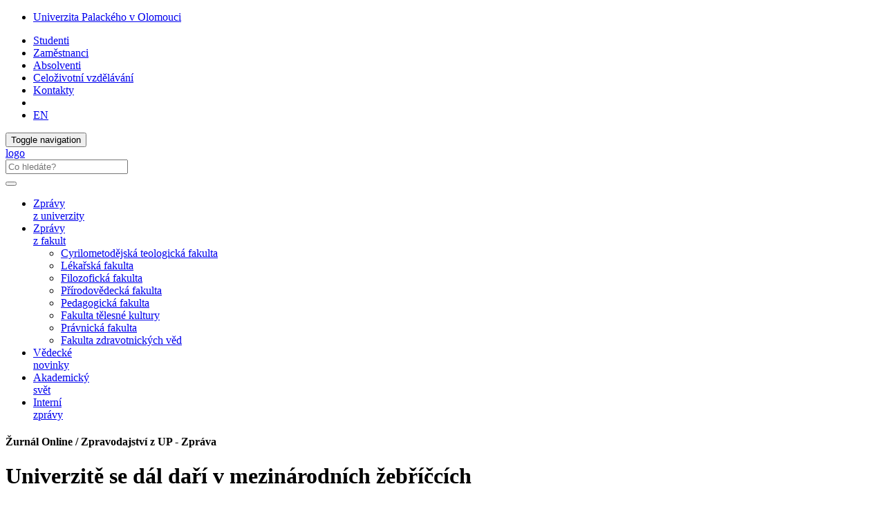

--- FILE ---
content_type: text/html; charset=utf-8
request_url: https://www.zurnal.upol.cz/nc/zprava/clanek/univerzite-se-dal-dari-v-mezinarodnich-zebriccich/
body_size: 32441
content:
<!DOCTYPE html>
<html lang="cs">
<head>

<meta charset="utf-8">
<!-- 
	This website is powered by TYPO3 - inspiring people to share!
	TYPO3 is a free open source Content Management Framework initially created by Kasper Skaarhoj and licensed under GNU/GPL.
	TYPO3 is copyright 1998-2019 of Kasper Skaarhoj. Extensions are copyright of their respective owners.
	Information and contribution at https://typo3.org/
-->



<title>Univerzitě se dál daří v mezinárodních žebříčcích: Žurnál Online / Zpravodajství z UP</title>
<meta property="og:title" content="Univerzitě se dál daří v mezinárodních žebříčcích" />
<meta property="og:type" content="article" />
<meta property="og:url" content="https://www.zurnal.upol.cz/nc/zprava/clanek/univerzite-se-dal-dari-v-mezinarodnich-zebriccich/" />
<meta property="og:image" content="https://upassets.cz/fileadmin/users/18/QS.jpg" />
<meta property="og:image:width" content="1200" />
<meta property="og:image:height" content="900" />
<meta name="description" content="Dosud nejlepšího postavení v historii dosáhla Univerzita Palackého v aktuálním vydání mezinárodního hodnocení vysokých škol QS World University Rankings 2021. Mezi více než tisícovkou hodnocených univerzit z 93 zemí světa se umístila na 591.–600. místě, meziročně si vylepšila svoji pozici a dostala se do TOP 50 procent hodnocených univerzit. Dokonce mezi 2,9 procenta nejlepších univerzit patří Univerzita Palackého (UP) v The Center for World University Rankings (CWUR), jenž byl rovněž publikován počátkem června. " />
<meta property="og:description" content="Dosud nejlepšího postavení v historii dosáhla Univerzita Palackého v aktuálním vydání mezinárodního hodnocení vysokých škol QS World University Rankings 2021. Mezi více než tisícovkou hodnocených univerzit z 93 zemí světa se umístila na 591.–600. místě, meziročně si vylepšila svoji pozici a dostala se do TOP 50 procent hodnocených univerzit. Dokonce mezi 2,9 procenta nejlepších univerzit patří Univerzita Palackého (UP) v The Center for World University Rankings (CWUR), jenž byl rovněž publikován počátkem června. " />
<meta name="generator" content="TYPO3 CMS">
<meta http-equiv="X-UA-Compatible" content="IE=edge">
<meta name="viewport" content="width=device-width, initial-scale=1">
<meta name="language" content="cs">
<meta name="robots" content="all">
<meta name="copyright" content="Univerzita Palackého v Olomouci, 2025">
<meta name="description" content="Hlavní webové stránky Univerzity Palackého v Olomouci">


<link rel="stylesheet" type="text/css" href="/typo3temp/assets/css/d42b6e1bdf.css?1573344891" media="all">
<link rel="stylesheet" type="text/css" href="/typo3conf/ext/jn_lighterbox/Resources/Public/style/lightbox.min.css?1600159715" media="screen">
<link rel="stylesheet" type="text/css" href="/typo3conf/ext/vlk_owl_slider/Resources/Public/owl-carousel/assets/owl.carousel.min.css?1687257558" media="all">
<link rel="stylesheet" type="text/css" href="/typo3conf/ext/vlk_owl_slider/Resources/Public/owl-carousel/assets/owl.theme.default.min.css?1687257558" media="all">
<link rel="stylesheet" type="text/css" href="/fileadmin/ext/owlcarousel/owlcarousel-up.css?1704299418" media="all">
<link rel="stylesheet" type="text/css" href="/typo3conf/ext/cookies/Resources/Public/Css/main.css?1640114529" media="all">
<link rel="stylesheet" type="text/css" href="https://fonts.googleapis.com/css?family=PT+Sans:400,400i,700,700i&amp;subset=latin-ext" media="all">
<link rel="stylesheet" type="text/css" href="/fileadmin/up/css/main.css?1678881626" media="all">
<link rel="stylesheet" type="text/css" href="/fileadmin/ext/extensions_temp.css?1759234345" media="all">
<link rel="stylesheet" type="text/css" href="/fileadmin/up/css/up.css?1570038724" media="all">
<link rel="stylesheet" type="text/css" href="/fileadmin/up/css/zurnal.css?1572454638" media="all">



<script src="/fileadmin/up/js/app.js?1570038724" type="text/javascript"></script>

<script src="/typo3temp/assets/js/c9a02131f0.js?1573344891" type="text/javascript"></script>



    <!--[if lt IE 9]>
      <script src="https://oss.maxcdn.com/html5shiv/3.7.3/html5shiv.min.js"></script>
      <script src="https://oss.maxcdn.com/respond/1.4.2/respond.min.js"></script>
    <![endif]-->    <link rel="apple-touch-icon" sizes="180x180" href="/fileadmin/up/fav/apple-touch-icon.png">
    <link rel="icon" type="image/png" sizes="32x32" href="/fileadmin/up/fav/favicon-32x32.png">
    <link rel="icon" type="image/png" sizes="16x16" href="/fileadmin/up/fav/favicon-16x16.png">
    <link rel="manifest" href="/fileadmin/up/fav/site.webmanifest">
    <link rel="mask-icon" href="/fileadmin/up/fav/safari-pinned-tab.svg" color="#006fad">
    <link rel="shortcut icon" href="/fileadmin/up/fav/favicon.ico">
    <meta name="msapplication-TileColor" content="#2b5797">
    <meta name="msapplication-config" content="/fileadmin/up/fav/browserconfig.xml">
    <meta name="theme-color" content="#ffffff"><link rel="alternate" type="application/rss+xml" title="RSS Feed" href="/rss.xml" /><!-- Matomo -->
<script>
  var _paq = window._paq = window._paq || [];
  /* tracker methods like "setCustomDimension" should be called before "trackPageView" */  _paq.push(['requireCookieConsent']);  _paq.push(['trackPageView']);
  _paq.push(['enableLinkTracking']);
  (function() {
    var u="https://www.upol.cz/piwik/";
    _paq.push(['setTrackerUrl', u+'matomo.php']);
    _paq.push(['setSiteId', '3']);
    var d=document, g=d.createElement('script'), s=d.getElementsByTagName('script')[0];
    g.async=true; g.src=u+'matomo.js'; s.parentNode.insertBefore(g,s);
  })();  _paq.push(['trackAllContentImpressions']);</script>
<!-- End Matomo Code -->

</head>
<body>

<header><nav class="nav-up__nav navbar navbar-static-top" id="nav-up__nav"><div class="nav-up__container"><div class="collapse navbar-collapse"><ul class="nav-up__navbar navbar-left"><li><a href="https://www.upol.cz/" title="Univerzita Palackého v Olomouci">Univerzita Palackého v Olomouci</a></li></ul><ul class="nav-up__navbar navbar-right"><li><a href="https://www.upol.cz/studenti/">Studenti</a></li><li><a href="https://www.upol.cz/zamestnanci/">Zaměstnanci</a></li><li><a href="https://www.upol.cz/absolventi/">Absolventi</a></li><li><a href="https://www.upol.cz/czv/">Celoživotní vzdělávání</a></li><li class="nav-up__contacts"><a href="https://www.upol.cz/kontakty/">Kontakty</a></li><li class="hidden-xs"><form id="nav-up__form" class="nav-up__form" role="search" action="https://www.upol.cz/vyhledavani/" method="get"><div class="form-group"><div class="input-group"><div class="input-group-btn"><a tabindex="0" id="nav__search-btn" class="nav__search-btn" role="button" aria-label="search" data-toggle="popover" data-placement="left" data-html="true" data-content='<input id="nav__search-input" type="text" class="nav__search-input" placeholder="Co hledáte?" name="q" aria-label="search input">'><span id="nav__search-icon" class="nav__search-icon" aria-hidden="true"></span></a></div></div></div></form></li><li class="nav-up__lang"><a href="/nc/en/news/clanek/palacky-university-olomouc-keeps-climbing-in-international-rankings/">EN</a></li></ul></div></div></nav><nav class="nav-main__nav navbar navbar-static-top" id="nav-main__nav"><div class="nav-main__container"><div class="navbar-header">      <button type="button" class="navbar-toggle collapsed" data-toggle="collapse" data-target=".navbar-collapse" aria-expanded="false">
      <span class="sr-only">Toggle navigation</span>
      <span class="icon-bar"></span>
      <span class="icon-bar"></span>
      <span class="icon-bar"></span>
      </button><a href="/"><div class="navbar-brand"><span class="sr-only">logo</span></div></a>      <form class="nav-main__form" role="search" action="https://www.upol.cz/vyhledavani/" method="get" style="margin-left: 0;">
      <div class="form-group">
      <div class="input-group">
      <input type="text" class="nav__search-input" placeholder="Co hledáte?" name="q" aria-label="search input">
      <div class="input-group-btn">
      <button type="submit" class="nav__search-btn" aria-label="search"><span class="nav__search-icon" aria-hidden="true"></span></button>
      </div>
      </div>
      </div>
      </form></div><div class="collapse navbar-collapse"><ul class="nav-main__navbar"><li><a href="/univerzita/">Zprávy <br />z univerzity</a></li><li class="dropdown"><a href="#" class="dropdown-toggle" data-toggle="dropdown" role="button" aria-haspopup="true" aria-expanded="false">Zprávy <br />z fakult</a><ul class="dropdown-menu"><li><a href="/fakulty/cmtf/" class="fac--cmtf">Cyrilometodějská teologická fakulta</a></li><li><a href="/fakulty/lf/" class="fac--lf">Lékařská fakulta</a></li><li><a href="/fakulty/ff/" class="fac--ff">Filozofická fakulta</a></li><li><a href="/fakulty/prf/" class="fac--prf">Přírodovědecká fakulta</a></li><li><a href="/fakulty/pdf/" class="fac--pdf">Pedagogická fakulta</a></li><li><a href="/fakulty/ftk/" class="fac--ftk">Fakulta tělesné kultury</a></li><li><a href="/fakulty/pf/" class="fac--pf">Právnická fakulta</a></li><li><a href="/fakulty/fzv/" class="fac--fzv">Fakulta zdravotnických věd</a></li></ul></li><li><a href="/veda/">Vědecké <br />novinky</a></li><li><a href="/akademicky-svet/">Akademický <br />svět</a></li><li><a href="/interni-zpravy/">Interní<br /> zprávy</a></li></ul></div></div></nav></header><div id="page__container" class="page__container--nobg"><div class="row"><div id="page__title--xs" class="col-xs-12 hidden-sm hidden-md hidden-lg"><h4 style="font-size: 1em;">Žurnál Online / Zpravodajství z UP&#32;-&#32;Zpráva</h4></div><main class="col-xs-12 col-sm-8">
  

      <div id="c26595" class="frame frame-default frame-type-list  frame-layout-0">
        
        
          



        
        
          



        
        

	

<div class="news-single-item">
	
  
      
      <h1>
        Univerzitě se dál daří v mezinárodních žebříčcích
      </h1>
      

        

	<!-- media files -->
	<div class="news-single-image-top row">
				
					

      <div class="news-single-img">
        <div class="news-single-image col-sm-8">
          
              
                  <a href="/fileadmin/_processed_/8/4/csm_QS_78fddcba88.jpg" title="" class="jnlightbox" rel="lightbox[myImageSet]">
                    <img class="img-responsive" src="/fileadmin/_processed_/8/4/csm_QS_332457074e.jpg" width="600" height="450" alt="" />
                  </a>
                
            
        </div>
      </div>
      
        <div class="news-single-imgcaption col-sm-4">
          Repro: Žurnál UP
        </div>
      

				
				
				
	</div>



        <div class="news-single-timedata-author">
          <!-- date -->
          
          Úterý 16. červen 2020, 11:30
          
            <!-- author -->
            – Text: Martina Šaradínová
          
        </div>
        <!-- main text -->
        <div class="news-single-content">
          <p><strong>Dosud nejlepšího postavení v&nbsp;historii dosáhla Univerzita Palackého v&nbsp;aktuálním vydání mezinárodního hodnocení vysokých škol QS World University Rankings 2021. Mezi více než tisícovkou hodnocených univerzit z&nbsp;93 zemí světa se umístila na 591.–600. místě, meziročně si vylepšila svoji pozici a dostala se do TOP 50 procent hodnocených univerzit. Dokonce mezi 2,9 procenta nejlepších univerzit patří Univerzita Palackého (UP) v&nbsp;The Center for World University Rankings (CWUR), jenž byl rovněž publikován počátkem června. </strong></p>
<p>„Je potěšující, že Univerzita Palackého v&nbsp;tomto významném mezinárodním žebříčku opět svou pozici posílila. Tyto výsledky, za které chci tímto poděkovat všem našim zaměstnancům, zvyšují prestiž naší univerzity v&nbsp;mezinárodním povědomí a také nám umožňují lépe posoudit naši vlastní dynamiku vývoje ve srovnání s&nbsp;vysokými školami v&nbsp;globálním kontextu, což je pro další vývoj univerzity zdravé a potřebné,“ uvedl k&nbsp;výsledkům hodnocení rektor Jaroslav Miller.</p>
<p>Zatímco před dvěma lety měla Česká republika v&nbsp;žebříčku pět zástupců, v&nbsp;letošním vydání jich je dvojnásobek. Olomoucká univerzita v&nbsp;žebříčku figuruje popáté. Zatímco ve vydání pro rok 2018 byla na 701.–750. místě, postupně svoji pozici vylepšovala na letošní 591.–600. pozici. V&nbsp;tuzemském srovnání se UP nachází na páté pozici za Univerzitou Karlovou, Vysokou školou chemicko-technologickou, Českým vysokým učením technickým v&nbsp;Praze a brněnskou Masarykovou univerzitou.</p>
<p>„Při hodnocení kvality vysoké školy je nezbytné posuzovat její činnost nejen z&nbsp;pohledu zevnitř, ale také to, zda je schopná obstát svými výsledky i ve vnější&nbsp;konkurenci. Proto jsou pro nás mezinárodní žebříčky, ať už panují různé názory na jejich metodologii, zatím jedinou dostupnou cestou při srovnávání kvality škol v&nbsp;globálním kontextu. Toto srovnání nám pomáhá odhalovat i naše slabiny či rizika, na která se můžeme zaměřit. Důležité je i to, že pro svou pravidelnost hodnocení a relativně stabilní metodický přístup můžeme pracovat se srovnáním výsledků v&nbsp;čase a odhalit případná rizika včas,“ doplnila prorektorka pro strategické plánování a kvalitu Hana Marešová.</p>
<p><a href="https://www.topuniversities.com/university-rankings/world-university-rankings/2021" target="_blank" class="external-link">QS World University Rankings</a>&nbsp;patří spolu s&nbsp;takzvaným šanghajským žebříčkem a THE World University Rankings do takzvané Velké trojky v&nbsp;oblasti analytického hodnocení vysokých škol. Metodologie hodnocení jednotlivých vysokých škol v&nbsp;žebříčku QS staví na šesti oblastech hodnocení. Největší část, celkem 50 procent, tvoří posouzení reputace mezi akademiky a zaměstnavateli absolventů. Dvacetiprocentní podíly mají počty studentů na akademického pracovníka a počty citací. Pět&nbsp;procent hodnocení tvoří podíl zahraničních akademiků a&nbsp;dalších pět procent podíl zahraničních studentů. Právě v&nbsp;kritériu International Faculty je Univerzita Palackého v&nbsp;ČR na prvním místě. Skóre si oproti předchozímu roku zlepšila i v&nbsp;počtu citací, počtu studentů na akademického pracovníka nebo reputaci u zaměstnavatelů.</p>
<p><strong>V&nbsp;CWUR druhá pozice mezi tuzemskými školami</strong></p>
<p>Na druhou pozici v&nbsp;republikovém srovnání se Univerzita Palackého vyhoupla za Univerzitu Karlovu v&nbsp;žebříčku <a href="https://cwur.org/2020-21.php" target="_blank" class="external-link">THE Center for World University Rankings</a> (CWUR), v&nbsp;celkovém hodnocení si udržela postavení z&nbsp;předchozího roku a skončila na 573. místě (loni 572.). Mezi 20 tisíci univerzit po celém světě patří mezi 2,9 procenta nejlepších. Českou republiku v&nbsp;žebříčku zastupuje 12 univerzit, jen čtyři se ale dostaly do TOP 1000. Kromě dvou nejstarších tuzemských univerzit je to ještě Masarykova univerzita a České vysoké učení technické.</p>
<p>Metodika hodnocení je od roku 2019/2020 upravena tak, že stejný důraz je kladen na výzkum i na vzdělávací prostředí. UP si meziročně polepšila v&nbsp;oblasti výzkumného výkonu z&nbsp;540. pozice v&nbsp;předchozím roce na letošní 535. místo.</p>
<p>&nbsp;</p>
<p>Výsledky tuzemských univerzit v CWUR</p>
<p><img height="177" src="/fileadmin/userdata/zpravodajstvi/2020/06-cerven/cwur_online.jpg" width="471" /></p>
<p>&nbsp;</p>
<p><strong>Nejvyšší známka v&nbsp;pěti oblastech</strong></p>
<p>Porovnání světových univerzit v&nbsp;těchto dnech přinesl také U-Multirank, který letos zahrnuje 1759 vysokých škol z 92 zemí světa, včetně 15 českých univerzit. Nejedná se o klasický žebříček prezentující pořadí, ale univerzity se porovnávají dle zvolených parametrů. Kromě pěti základních kategorií (výuka, výzkum, transfer znalostí, internacionalizace a regionální zapojení) a jejich 36 subkategorií, v nichž jednotlivé instituce získávají známky v&nbsp;rozmezí A–E, je možné třídit podle zemí, oborů nebo obecných charakteristik. Nejvyšší známku A obdržela Univerzita Palackého pětkrát, z&nbsp;toho dvakrát v&nbsp;oblasti výzkumu, dvakrát v&nbsp;transferu znalostí a jednou v&nbsp;oblasti internacionalizace. Na prvním nebo sdíleném prvním místě v&nbsp;ČR se olomoucké vysoké učení umístilo v&nbsp;devíti oblastech.</p>
<p>Podrobné hodnocení UP najdete <a href="https://www.umultirank.org/study-at/palacky-university-olomouc-rankings/" target="_blank" class="external-link">zde</a>.</p>
        </div>
        

	<!-- media files -->
	<div class="news-single-gallery row">
		
		    
		
	</div>



        <div class="clearfix"></div>


        

      

      

      <!-- related things -->
        

        

        

        
      
          <div id="fb-root"></div>
<div class="clearfix"></div>
<script>(function(d, s, id) {
	var js, fjs = d.getElementsByTagName(s)[0];
	if (d.getElementById(id)) return;
	js = d.createElement(s); js.id = id;
	js.src = 'https://connect.facebook.net/cs_CZ/sdk.js#xfbml=1&version=v3.0';
	fjs.parentNode.insertBefore(js, fjs);
}(document, 'script', 'facebook-jssdk'));</script>

<div class="col-sharebox">
    <div class="fb-share-button" data-href="https://www.zurnal.upol.cz/nc/zprava/clanek/univerzite-se-dal-dari-v-mezinarodnich-zebriccich/" data-layout="button_count" data-size="large" data-mobile-iframe="true">
	<a class="fb-xfbml-parse-ignore" target="_blank" href="https://www.facebook.com/sharer/sharer.php?u=https://www.zurnal.upol.cz/nc/zprava/clanek/univerzite-se-dal-dari-v-mezinarodnich-zebriccich/&amp;src=sdkpreparse">Sdílet</a>
    </div>
    &nbsp; 
    <a href="https://twitter.com/share" class="twitter-share-button" data-show-count="false" data-size="large">Tweet</a>
    <script async src="//platform.twitter.com/widgets.js" charset="utf-8"></script>
</div>


      

    <a class="ghost-button" href="javascript: history.go(-1)">Zpět</a>

    

</div>



        
          



        
        
          



        
      </div>

    

</main><aside class="col-xs-12 col-sm-4">
  

      <div id="c26596" class="frame frame-default frame-type-list  frame-layout-0">
        
        
          



        
        
          



        
        

	
    
  
      
            
            
  <div class="news-list-right">
      <h3>Nejnovější zprávy</h3>
    
      


    <div class="listline-right">
	<a title="Kalendáře, které zvou na procházku univerzitním městem" href="/nc/zprava/clanek/kalendare-ktere-zvou-na-prochazku-univerzitnim-mestem/">
	    <div class="news-img">
		    
			    <img src="/fileadmin/_processed_/2/1/csm_01_kalendar_cb34901856.jpg" width="120" height="90" alt="" />
			
	    </div>
	    <header class="news-title">
		Kalendáře, které zvou na procházku univerzitním městem
	    </header>
	    <div class="news-text">
		27. 12. 2025
	    </div>
	</a>
    </div>


    
      


    <div class="listline-right">
	<a title="Přání rektora UP Michaela Kohajdy" href="/nc/zprava/clanek/prani-rektora-up-michaela-kohajdy/">
	    <div class="news-img">
		    
			    <img src="/fileadmin/_processed_/7/0/csm_rektor_vanoce_dae3f27ee9.jpg" width="120" height="90" alt="" />
			
	    </div>
	    <header class="news-title">
		Přání rektora UP Michaela Kohajdy
	    </header>
	    <div class="news-text">
		18. 12. 2025
	    </div>
	</a>
    </div>


    
      


    <div class="listline-right">
	<a title="Představujeme novou profesorku a profesory Univerzity Palackého" href="/nc/zprava/clanek/predstavujeme-novou-profesorku-a-profesory-univerzity-palackeho/">
	    <div class="news-img">
		    
			    <img src="/files/userdata/_processed_/1/5/csm_prof-msmt01_c2229d305d.jpg" width="120" height="90" alt="" />
			
	    </div>
	    <header class="news-title">
		Představujeme novou profesorku a profesory Univerzity Palackého
	    </header>
	    <div class="news-text">
		17. 12. 2025
	    </div>
	</a>
    </div>


    
      


    <div class="listline-right">
	<a title="Program Blízká setkání třetího věku slaví 10 let. Registraci spustí koncem prosince" href="/nc/zprava/clanek/program-blizka-setkani-tretiho-veku-slavi-10-let-registraci-spusti-koncem-prosince/">
	    <div class="news-img">
		    
			    <img src="/files/userdata/_processed_/b/e/csm_pevnost_01_614f262e71.jpg" width="120" height="90" alt="" />
			
	    </div>
	    <header class="news-title">
		Program Blízká setkání třetího věku slaví 10 let. Registraci spustí koncem prosince
	    </header>
	    <div class="news-text">
		17. 12. 2025
	    </div>
	</a>
    </div>


    
  </div>

        
    




        
          



        
        
          



        
      </div>

    

</aside></div></div><footer><div id="footer__nav"><div class="footer__row"><div class="footer__left--2">

	<h4>Kontakt</h4>
<address>
Žurnál Online<br>
Redakce<br>
Biskupské náměstí 1<br>
779&nbsp;00 Olomouc<br><br>
ISSN 1805-6865<br>
+420 585 631 155<br>
e-mail: <a class="footer__link" href="mailto:zurnal@upol.cz">zurnal@upol.cz</a><br>
Šéfredaktorka: Mgr. Ivana Pustějovská<br>
e-mail: <a class="footer__link" href="mailto:ivana.pustejovska@upol.cz">ivana.pustejovska@upol.cz</a><br>
</address>
<div class="col-md-6 footer__img--mapy">
  <a href="https://mapy.upol.cz" target="_blank">
    <img class="img-responsive" src="/fileadmin/up/temp/up_mapa_cz.svg" title="UP na mapě" alt="Univerzita Palackého na mapě">
  </a>
</div>


</div><nav class="footer__right--2"><div class="footer__row"></div></nav></div><div class="footer__row"><div class="footer__full_width"><div class="footer__logo"><a href="http://www.msmt.cz/strukturalni-fondy-1/op-vvv" title="Operační program Výzkum, vývoj a vzdělávání" target="_blank"><img src="/fileadmin/up/temp/opvvv/OP_VVV_bila.svg" width="231" height="50"   alt="" ></a></div><div class="footer__logo"><a href="http://www.msmt.cz/" title="Ministerstvo školství, mládeže a tělovýchovy" target="_blank"><img src="/fileadmin/up/temp/opvvv/MSMT-logo_bez-textu_bila.svg" width="71" height="50"   alt="" ></a></div><div class="footer__logo"><a href="https://www.olkraj.cz/" title="Olomoucký kraj" target="_blank"><img src="/fileadmin/up/temp/olomoucky-kraj_logo_bila_zona.svg" width="138" height="49"   alt="logo Olomoucký kraj" ></a></div><div class="footer__logo"><a href="https://olomouc.eu/" title="Statutární město Olomouc" target="_blank"><img src="/fileadmin/up/temp/olomouc_logo_bila_zona.svg" width="91" height="49"   alt="logo Statutární město Olomouc" ></a></div></div></div><div class="footer__row"><div class="footer__full_width"><a href="https://www.upol.cz/copyright/" title="Univerzita Palackého v Olomouci" class="footer__link"><span class="glyphicon glyphicon-copyright-mark"></span>&nbsp;2025 Univerzita Palackého v Olomouci</a> &#124; <a href="/vyuzivani-cookies-a-ochrana-soukromi/" title="Využívání cookies a ochrana soukromí" class="footer__link">Ochrana soukromí</a> &#124; <a href="mailto:webmaster-up@upol.cz" title="Administrace" class="footer__link">webmaster-up@upol.cz</a><div class="footer__social">

	<a href="https://www.facebook.com/pages/Univerzita-Palack%C3%A9ho/165988140107925" target="_blank"><div class="footer__social--fb"></div></a>
<a href="https://www.youtube.com/user/PalackyUniversity" target="_blank"><div class="footer__social--yt"></div></a>
<!--<a href="https://twitter.com/UPOlomouc" target="_blank"><div class="footer__social--twitter"></div></a>
<!-- <a href="" target="_blank"><div class="footer__social--rss"></div></a> -->


</div></div></div></div><button id="top-link-block" title="top" class="hidden" onclick="$('html,body').animate({scrollTop: 0}, 'slow'); history.replaceState(null, '', window.location.origin + window.location.pathname);"><i class="glyphicon glyphicon-chevron-up"></i></button></footer>
    <div id="tx_cookies">
      <div id="tx_cookies_inner" class="p-3 bg-light collapse-by-show collapse-by-close collapse in">
        <h3>Nastavení cookies a ochrany soukromí</h3>
        <form data-expire="365" method="post" onsubmit="location.reload()" id="tx_cookies_accept" action="/vyuzivani-cookies-a-ochrana-soukromi/?tx_cookies_main%5Baction%5D=submit&amp;cHash=fcfd0f250789507ff85d855d9a01b686">
<div>
<input type="hidden" name="tx_cookies_main[__referrer][@extension]" value="Cookies" />
<input type="hidden" name="tx_cookies_main[__referrer][@vendor]" value="SBTheke" />
<input type="hidden" name="tx_cookies_main[__referrer][@controller]" value="Main" />
<input type="hidden" name="tx_cookies_main[__referrer][@action]" value="cookie" />
<input type="hidden" name="tx_cookies_main[__referrer][arguments]" value="YTowOnt9bf299cda871077f97394c25ccc986dd364812d24" />
<input type="hidden" name="tx_cookies_main[__referrer][@request]" value="a:4:{s:10:&quot;@extension&quot;;s:7:&quot;Cookies&quot;;s:11:&quot;@controller&quot;;s:4:&quot;Main&quot;;s:7:&quot;@action&quot;;s:6:&quot;cookie&quot;;s:7:&quot;@vendor&quot;;s:7:&quot;SBTheke&quot;;}08853124ab39c746ca08277067e40730729c0b69" />
<input type="hidden" name="tx_cookies_main[__trustedProperties]" value="a:3:{s:6:&quot;accept&quot;;i:1;s:8:&quot;redirect&quot;;i:1;s:6:&quot;submit&quot;;i:1;}279e2e992d4fe733ced9a7bf69f27f166dae59a9" />
</div>

          <input type="hidden" name="tx_cookies_main[accept]" value="1" />
          <input type="hidden" name="tx_cookies_main[redirect]" value="" />
          <p>
            <input data-toggl="collapse" data-target="#tx_cookies_inner" aria-expanded="false" aria-controls="tx_cookies_inner" class="btn btn-primary" type="submit" value="Povolit vše" name="tx_cookies_main[submit]" />
          </p>
        </form>
        <div class="expc-static-text"></div>
        <button id="btn_xp_cookies" class="btn_xp"
          onclick="$(this).html($(this).html().trim() === 'Více...' ? 'Méně...' : 'Více...');
          $('#xp_cookies').slideToggle('slow');
          $('#ss_xp_cookies').slideToggle('slow');">Více...</button>
        <div class="clearfix"></div>
        <div id="xp_cookies" class="expc-expanding-text bg collapse">
          <p id="tx_cookies_hint">Na našich webových stránkách používáme soubory cookies a případné další síťové identifikátory, které mohou obsahovat osobní údaje (např. jak procházíte naše stránky). My a někteří poskytovatelé námi využívaných služeb, máme k těmto údajům ve Vašem zařízení přístup nebo je ukládáme. Tyto údaje nám pomáhají provozovat a zlepšovat naše služby. Pro některé účely zpracování takto získaných údajů je vyžadován Váš souhlas. Svůj souhlas můžete kdykoliv změnit nebo odvolat (odkaz najdete v patě stránek).</p>
          
            <p id="tx_cookies_link"><a href="/vyuzivani-cookies-a-ochrana-soukromi/">Více informací o využívání cookies a ochraně soukromí</a></p>
          
          
            <form method="post" id="tx_cookies_types" action="/vyuzivani-cookies-a-ochrana-soukromi/?tx_cookies_main%5Baction%5D=submit&amp;cHash=fcfd0f250789507ff85d855d9a01b686">
<div>
<input type="hidden" name="tx_cookies_main[__referrer][@extension]" value="Cookies" />
<input type="hidden" name="tx_cookies_main[__referrer][@vendor]" value="SBTheke" />
<input type="hidden" name="tx_cookies_main[__referrer][@controller]" value="Main" />
<input type="hidden" name="tx_cookies_main[__referrer][@action]" value="cookie" />
<input type="hidden" name="tx_cookies_main[__referrer][arguments]" value="YTowOnt9bf299cda871077f97394c25ccc986dd364812d24" />
<input type="hidden" name="tx_cookies_main[__referrer][@request]" value="a:4:{s:10:&quot;@extension&quot;;s:7:&quot;Cookies&quot;;s:11:&quot;@controller&quot;;s:4:&quot;Main&quot;;s:7:&quot;@action&quot;;s:6:&quot;cookie&quot;;s:7:&quot;@vendor&quot;;s:7:&quot;SBTheke&quot;;}08853124ab39c746ca08277067e40730729c0b69" />
<input type="hidden" name="tx_cookies_main[__trustedProperties]" value="a:5:{s:8:&quot;redirect&quot;;i:1;s:14:&quot;type-essential&quot;;i:1;s:14:&quot;type-analytics&quot;;i:1;s:14:&quot;type-marketing&quot;;i:1;s:6:&quot;submit&quot;;i:1;}3bd25df63664879e061ea10a503fcbd4c1de2f94" />
</div>

              <input type="hidden" name="tx_cookies_main[redirect]" value="" />
              
                <div class="form-group">
                  <div class="form-check">
                    
                    
                    <input type="hidden" name="tx_cookies_main[type-essential]" value="" /><input disabled="disabled" class="form-check-input" id="tx_cookies-type-essential" type="checkbox" name="tx_cookies_main[type-essential]" value="1" checked="checked" />
                    
                      <input type="hidden" name="tx_cookies_main[type-essential]" value="1" />
                    
                    <label class="form-check-label" for="tx_cookies-type-essential">Nezbytné</label>
                    (<small class="form-text">Technické cookies nezbytné pro fungování stránek. Neobsahují žádné identifikační údaje.</small>)
                  </div>
                </div>
              
                <div class="form-group">
                  <div class="form-check">
                    
                    
                    <input type="hidden" name="tx_cookies_main[type-analytics]" value="" /><input class="form-check-input" id="tx_cookies-type-analytics" type="checkbox" name="tx_cookies_main[type-analytics]" value="1" checked="checked" />
                    
                    <label class="form-check-label" for="tx_cookies-type-analytics">Analytické</label>
                    (<small class="form-text">Slouží ke statistickým účelům - měření a analýze návštěvnosti. Sbírají pouze anonymní data.</small>)
                  </div>
                </div>
              
                <div class="form-group">
                  <div class="form-check">
                    
                    
                    <input type="hidden" name="tx_cookies_main[type-marketing]" value="" /><input class="form-check-input" id="tx_cookies-type-marketing" type="checkbox" name="tx_cookies_main[type-marketing]" value="1" />
                    
                    <label class="form-check-label" for="tx_cookies-type-marketing">Propagační</label>
                    (<small class="form-text">Jsou určeny pro propagační účely, měření úspěšnosti propagačních kampaní apod.</small>)
                  </div>
                </div>
              
              <input class="btn btn-info" id="tx_cookies_types_submit" type="submit" value="Potvrdit výběr" name="tx_cookies_main[submit]" />
            </form>
          
        </div>
      </div>
      <script>
        $("#tx_cookies_types_submit").click(function() {
          $.ajax({
            type: "POST",
            url: $('#tx_cookies_types').attr('action'),
            data: $("#tx_cookies_types").serialize(),
            success: function() {
              location.reload();
            }
          });
          return false;
        });
      </script>
      
    </div>
  

<script src="/typo3conf/ext/jn_lighterbox/Resources/Public/javascript/lightbox.min.js?1600159715" type="text/javascript"></script>
<script src="/fileadmin/up/js/owlslider.js?1766062029" type="text/javascript"></script>
<script src="/typo3conf/ext/cookies/Resources/Public/Js/main.js?1670406166" type="text/javascript"></script>
<script src="/fileadmin/up/js/scrollspy.js?1762874530" type="text/javascript"></script>
<script src="/typo3temp/assets/js/38e799f890.js?1600161050" type="text/javascript"></script>



</body>
</html>